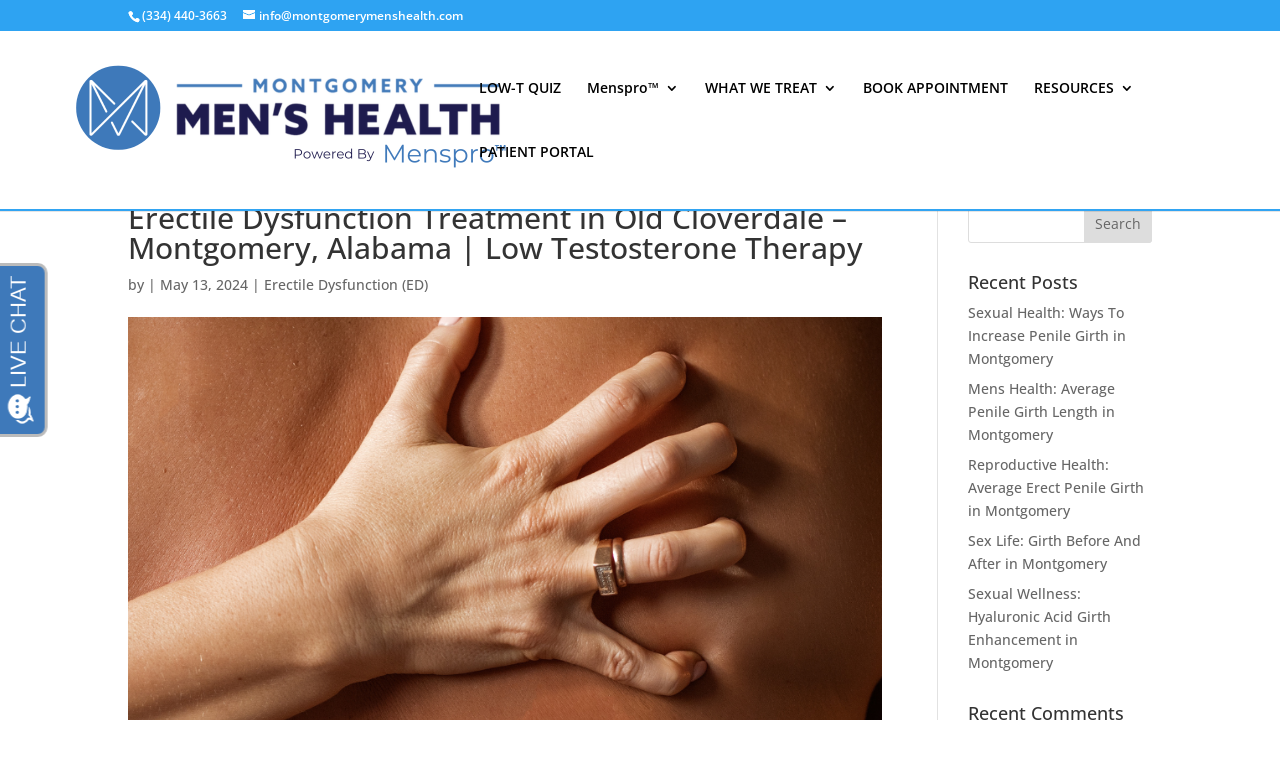

--- FILE ---
content_type: text/javascript
request_url: https://invitation.apexchat.com/api/invitations/ping?company=montgomerymens&ecid=JrI2D7vZ4OozFp8jXYnYyYul3s88yQ1hDsTYO+gOuNPSRUXuoEjlmwM=&visitorId=0&agentAliasId=5259&operatorId=0&profileId=854391&chatId=null&invitationVersion=2&chatMode=2&originalReferrer=
body_size: -50
content:
PingResponse=1854209671


--- FILE ---
content_type: text/javascript
request_url: https://v2.vialivechat.com/contents/scripts/dist/dropdownInvitation.chunk.733e4bd29e1607def2b8.js
body_size: 4643
content:
(self.webpackChunkapexchatwidgets=self.webpackChunkapexchatwidgets||[]).push([[3949],{1254:function(i,t,e){"use strict";var n=e(2751);t.A=function(i,t){i&&((0,n.A)(i,t)||(i.className+=` ${t}`))}},2191:function(i,t,e){"use strict";var n=e(2751);t.A=function(i,t){if((0,n.A)(i,t)){const e=new RegExp(`(\\s|^)${t}(\\s|$)`);i.className=i.className.replace(e," ")}}},2751:function(i,t){"use strict";t.A=function(i,t){if(i)return i.className.match(new RegExp(`(\\s|^)${t}(\\s|$)`))}},5227:function(i,t,e){"use strict";e.d(t,{default:function(){return D}});var n=e(7560),o=e.n(n),a=e(2975),s=e(2632),r=e(1254);class d{clearAnimations(){for(let i=0;i<ApexChat.animationArray.length;i++){const t=ApexChat[`animationInterval${ApexChat.animationArray[i]}`];window.clearInterval(t)}}flip(i,t){ApexChat.animationArray.push("Flip"),ApexChat.animationIntervalFlip=setInterval(()=>{i.classList.add("animated","rotary"),setTimeout(()=>{i.classList.remove("animated","rotary")},1e3)},t)}flipCoin(i,t){ApexChat.animationArray.push("FlipCoin"),ApexChat.animationIntervalFlipCoin=setInterval(()=>{i.classList.add("animated","flipCoin"),setTimeout(()=>{i.classList.remove("animated","flipCoin")},3e3)},t)}glow(i,t){ApexChat.animationArray.push("Glow"),i.wrapperDiv.classList.add("apexchat_rd_dom_patch_top_for_glow"),(0,r.A)(i.parentDiv,"apexchat_rd_dom_patch_height_for_glow"),(0,r.A)(i.iframeDiv,"apexchat_rd_dom_patch_height_for_glow"),i.element.classList.add("apexchat_nobox_shadow"),ApexChat.animationIntervalGlow=setInterval(()=>{i.element.classList.remove("animated","glow"),setTimeout(()=>{i.element.classList.remove("animated","glow")},3e3)},t)}}var h=e(8510),c=e(983),p=e(4476),l=e(9190),m=e(8880),_=e(7932),A=e(4664),v=e(3305),x=e(8387),g=e(4996),y=e(7920),u=e(6537),w=e(248),M=e(4703),b=e(2191),C=e(5447),I=e(2555);class D extends a.w{constructor(i){super(Object.assign(i,{widget:s.A.DropDown,styleName:"invitation"})),Object.assign(this.options,{containerId:"apexchat_invitation_container_wrapper"}),this.addBehavior(A.A.NOTIFICATIONS),this.addBehavior(A.A.INVITATION_CLICKABLES),(0,m.A)(this.options.invitationWidgetStyle),this.state.changeState({toState:u.A.Requested}),this.ready()}ready(){super.ready(),this.state.changeState({toState:u.A.Ready});const i=this,t=function(){i.postMessage({event:"dropdown-hidemask",data:{}}),i.options.chatMode==h.A.DOM?i.hide():i.show(!0)},e=function(t){(new d).clearAnimations(),i.show(!!t&&t.onDomMinimized)};this.subscribe(s.A.Test+u.A.ShownMaximized,()=>{(0,I.A)("Yes,I'm here")}),this.subscribe("videogreet-gif-file-loaded",t=>{if(t.imageUrl){const o=i.DOM.getElementById("apexchat_rd_agent_img");o&&(e=o,n=`<div class='apexchat_rd_agent_icon_gif' style='background-image:url(${(0,v.A)(t.imageUrl)})'></div>`,n=document.createElement("div"),e.replaceWith(n),n.appendChild(e),o.setAttribute("src",(0,v.A)(t.imageUrl)))}var e,n}),this.subscribe("videogreet-init",()=>{i.state.getStateValue(s.A.VideoGreetInvitation)==u.A.Hidden||i.isPageRefreshed()||(i.isVideoGreetMax=!0)}),this.subscribe(s.A.VideoGreetInvitation+u.A.ShownMaximized,function(){i.hide()}),this.subscribe(s.A.DOM+u.A.ShownMinimized,e),this.subscribe(s.A.DOM+u.A.Closed,e),this.subscribe(s.A.ExitPopup+u.A.Closed,function(t){e(t),i.canWidgetShowNotifications()&&i.resetNotificationCount()}),this.subscribe(s.A.Bar+u.A.Clicked,t),this.subscribe(s.A.Tab+u.A.Clicked,t),this.subscribe(s.A.PopupMessage+u.A.Clicked,t),this.subscribe(s.A.PreChat+u.A.Clicked,t),this.subscribe(s.A.DropDown+u.A.Clicked,t),this.subscribe(s.A.SMS+u.A.Clicked,t),this.subscribe(s.A.ExitPopup+u.A.ShownMaximized,function(){i.hide()}),this.subscribe(s.A.ExitPopup+u.A.Hidden,t),this.subscribe(s.A.VisitorForm+u.A.ShownMaximized,t),this.subscribe(s.A.DynamicVisitorForm+u.A.ShownMaximized,t),this.subscribe(s.A.DynamicVisitorForm+u.A.DynamicVisitorFormSubmitted,e),this.subscribe(s.A.DynamicVisitorForm+u.A.DynamicVisitorFormCancelled,e),this.subscribe(s.A.VideoGreetInvitation+u.A.Closed,function(){i.hide(),i.minimize(!1,u.A.Hidden)}),i.subscribe(s.A.ChatRoom+y.A.OnParticipantsChanged,t=>{i.onParticipantsChanged(t)}),i.subscribe(s.A.ChatRoom+y.A.OnMessageArrived,t=>{i.canWidgetShowNotifications()&&i.increaseNotificationCounter(t)}),i.isPageRefreshed()&&this.subscribe(y.A.OnHistoryLoadedCompletely,()=>{i.canWidgetShowNotifications()&&i.showNotificationCountOnReload()}),this.create()}onParticipantsChanged(i){const t=this;ApexChat.localStorageAPI.Store("livechat_chat_participants",JSON.stringify(i));const e=i[i.length-1],n=t.DOM.getElementById("apexchat_rd_agent_img"),o=t.DOM.getElementsByClassName("livechat_header");if(t.options.agentName&&e&&(t.options.agentName=e.displayName,e.handlerImageUrl)){const i=e.handlerImageUrl;n.setAttribute("src",(0,v.A)(i)),o&&o.length>0&&(o[0].innerText=`Chat with ${e.displayName}`)}}create(){super.create();const i=this;this.options.handlerImageUrl=(0,v.A)(this.options.handlerImageUrl),this.options.invitationText=(0,l.A)(this.options.invitationTextTemplate,this.options),this.options.invitationActionText=(0,l.A)(this.options.invitationActionTextTemplate,this.options),this.options.invitationHeader=(0,l.A)(this.options.invitationHeaderTemplate,this.options),this.options.invitationMinimizedText=(0,l.A)(this.options.invitationMinimizedTextTemplate,this.options),this.options.invitationMinimizedActionText=(0,l.A)(this.options.invitationMinimizedActionTextTemplate,this.options),this.options.invitationInProgressText=(0,l.A)(this.options.invitationInProgressTextTemplate,this.options),this.options.invitationInProgressActionText=(0,l.A)(this.options.invitationInProgressActionTextTemplate,this.options),this.options.invitationCloseText=(0,l.A)(this.options.invitationCloseTextTemplate,this.options),this.options.invitationTabText=(0,l.A)(this.options.invitationTabTextTemplate,this.options),this.options.invitationMinimizedTabText=(0,l.A)(this.options.invitationMinimizedTabTextTemplate,this.options),this.options.invitationInProgressTabText=(0,l.A)(this.options.invitationInProgressTabTextTemplate,this.options),this.options.invitationWidgetTemplate=o()(this.options),this.subscribe(s.A.DropDown+u.A.Refreshed,t=>{i.minimize(!1,u.A.ShownMaximized)}),this.subscribe("rounded-dynamic-maximized-size",t=>{const e=1==i.options.position?"left":"right",n=i.DOM.querySelector("#apexchat_invitation_container_wrapper");switch(n.classList.add(`apexchat_rd_maximized_invitation_iframe_distance_${e}`),ApexChat.glowOptions={element:i.DOM.querySelector("#apexchat_rd_invitation_bg"),wrapperDiv:n,parentDiv:document.getElementById(i.options.parentDivId),iframeDiv:document.getElementById(i.options.iframeId)},i.options.rDInviteAnimationType){case p.J6.Flip:(new d).flip(i.$("#apexchat_invitation_container_wrapper",i.DOM),4e3);break;case p.J6.Glow:(new d).glow(ApexChat.glowOptions,2e3);case p.J6.None:}}),this.subscribe("rounded-dynamic-preserve-scroll-before-maximizing",t=>{i.options.isMobile&&_.A.add("preserveBodyScrollPosition",null==document.body.scrollTop?0:document.body.scrollTop)}),this.subscribe("rounded-dynamic-minimized-size",t=>{switch((new d).clearAnimations(),i.options.rDInviteAnimationType){case p.J6.Flip:(new d).flipCoin(i.DOM.querySelector("#apexchat_rd_invitation_bg"),4e3);break;case p.J6.Glow:(new d).glow(ApexChat.glowOptions,2e3);case p.J6.None:}const e=i.DOM.getElementById("apexchat_rd_invitation_bg"),n=i.DOM.getElementById("apexchat_rd_invitation_bubble"),o=1==i.options.position?"left":"right";g.A.get("livechat_exitpopup_dom_closed")&&(0,C.A)(e,"apexchat_rd_animated apexchat_rd_bounceInUp",`apexchat_rd_zoomIn_${o}`),(0,r.A)(e,`apexchat_rd_zoomIn_${o}`),(0,r.A)(e,"apexchat_rd_invitation_minimize");const a=i.DOM.querySelector(".apexchat_rd_agent_img"),s=i.DOM.querySelector(".apexchat_rd_green");(0,r.A)(n,`apexchat_rd_invitation_bubble_position_${o}`),(0,r.A)(s,`apexchat_rd_green_minimize_${o}`),(0,r.A)(a,"apexchat_rd_agent_img_minimize"),i.DOM.getElementById("apexchat_rd_invitation_close").style.display="none",i.DOM.getElementById("apexchat_rd_invitation_title").style.display="none";const{containerId:h}=i.options;i.DOM.getElementById(h).style.left="",setTimeout(()=>{i.DOM.querySelector("#apexchat_rd_invitation_bg").classList.add(`apexchat_rd_invitation_bg_right_position_fixed_${o}`),i.DOM.querySelector("apexchat_invitation_container_wrapper")?.classList.add(`apexchat_rd_minimized_${o}`)},50),i.state.changeState({toState:u.A.ShownMinimized})}),this.createRDInvitation(),i.hasCustomClickHandlersDefined()&&(i.setStartChatHandler(()=>{i.resetNotificationCount()}),i.setCloseInvitationHandler(()=>{i.postMessage({event:"rounded-dynamic-minimized-size"})}),(0,r.A)(document.getElementById(i.options.parentDivId),"apexchat_rd_animated"),(0,r.A)(document.getElementById(i.options.parentDivId),"apexchat_rd_bounceInUp"),(0,b.A)(i.DOM.getElementById("apexchat_rd_invitation_bg"),"apexchat_rd_bounceInUp"));const t=this.isPageRefreshed(),e=i.isPageRefreshed()?this.options.subsequentLoadTimeout:this.options.initialLoadTimeout;(0,I.A)(`DD:: rending in ${e}`),window.setTimeout(function(){let{containerId:e}=i.options;if(t){const t=i.getCurrentState();i.options.rememberShownState&&(t&&t==u.A.ShownMinimized||i.options.alwaysShowMinimizedInviteInSecondaryLocation)&&(e=i.options.minimizedContainerId)}i.postMessage({event:"dropdown-size",data:{containerId:e,onCreateSizing:!0}}),i.show()}.bind2(this),e)}setCloseInvitationHandler(i){const t=this,e=function(i){const e=t.DOM.getElementById("apexchat_rd_invitation_bg");(0,r.A)(e,"apexchat_rd_invitation_bg_width"),t.DOM.getElementById("apexchat_rd_invitation_close").style.display="none",t.DOM.getElementById("apexchat_rd_invitation_title").style.display="none",i&&"function"==typeof i&&i()};(0,x.A)(t.DOM.getElementById("apexchat_rd_invitation_close"),"click",()=>{e(i)}),t.handleADA(t.DOM.getElementById("apexchat_rd_invitation_close"),()=>{e(i)})}createRDInvitation(){this.createMaximized(),this.createMinimized(),(0,c.A)(this.options.rdThemeChat.invitationCss,void 0,void 0,this.DOM),this.options.invitationWidgetStyleCustom&&(0,c.A)(this.options.invitationWidgetStyleCustom,void 0,void 0,this.DOM)}createMaximized(){const i=this;if(this.addElement(this.options.containerId,this.options.invitationWidgetTemplate),this.options.isChevronStyleDOM&&(this.DOM.getElementsByClassName("livechat")[0].style.top="36px"),-1!==i.options.invitationWidgetStyleCustom.indexOf("IsChevronBOXStyleDOM")){ApexChat.chevronStyleArrowFontSize="apexchat-icon-white-13",ApexChat.chevronStyleArrowUp="apexchat-icon-up-open",ApexChat.chevronStyleArrowDown="apexchat-icon-down-open";var t=this.DOM.getElementById(i.options.mobileDOM_Chevron),e=this.DOM.getElementById(i.options.mobileDOM_ChevronInMinimizedContainer);(0,r.A)(t,ApexChat.chevronStyleArrowFontSize),(0,r.A)(e,ApexChat.chevronStyleArrowFontSize),(0,r.A)(e,ApexChat.chevronStyleArrowUp)}else ApexChat.chevronStyleArrowFontSize="apexchat-icon-white-25",ApexChat.chevronStyleArrowUp="apexchat-icon-angle-double-up",ApexChat.chevronStyleArrowDown="apexchat-icon-angle-double-down",t=this.DOM.getElementById(i.options.mobileDOM_Chevron),e=this.DOM.getElementById(i.options.mobileDOM_ChevronInMinimizedContainer),(0,r.A)(t,ApexChat.chevronStyleArrowFontSize),(0,r.A)(e,ApexChat.chevronStyleArrowFontSize),(0,r.A)(e,ApexChat.chevronStyleArrowUp);(0,C.A)(this.DOM.getElementById(i.options.mobileDOM_Chevron),ApexChat.chevronStyleArrowUp,ApexChat.chevronStyleArrowDown),(0,x.A)(this.DOM.getElementById(i.options.mobileDOM_MinimizeInvitation),"click",function(){ApexChat.toggleChevrons?((0,C.A)(this.DOM.getElementById(i.options.mobileDOM_Chevron),ApexChat.chevronStyleArrowUp,ApexChat.chevronStyleArrowDown),(0,C.A)(this.DOM.getElementById(i.options.containerId),"apexchat_chevronstyle_dom_minimize_invitation","apexchat_chevronstyle_dom_normal_invitation"),(0,C.A)(this.DOM.getElementById(i.options.mobileDOM_AgentImage),"apexchat_chevronstyle_elements_hide","apexchat_chevronstyle_elements_show"),-1!==i.options.invitationWidgetStyleCustom.indexOf("IsChevronBOXStyleDOM")&&(0,C.A)(this.DOM.getElementById(i.options.mobileDOM_MinimizeInvitation),"apexchat_chevronstyle_box_minimized_indicator","apexchat_chevronstyle_box_normal_indicator"),(0,C.A)(this.DOM.getElementById(i.options.containerId),"apexchat_chevronstyle_elements_show","apexchat_chevronstyle_elements_hide"),ApexChat.toggleChevrons=!1,i.postMessage({event:"dropdown-chevronStyle-minimize",data:{IsDropDownMinimized:ApexChat.toggleChevrons}})):((0,C.A)(this.DOM.getElementById(i.options.mobileDOM_Chevron),ApexChat.chevronStyleArrowDown,ApexChat.chevronStyleArrowUp),(0,C.A)(this.DOM.getElementById(i.options.containerId),"apexchat_chevronstyle_dom_normal_invitation","apexchat_chevronstyle_dom_minimize_invitation"),(0,C.A)(this.DOM.getElementById(i.options.mobileDOM_AgentImage),"apexchat_chevronstyle_elements_show","apexchat_chevronstyle_elements_hide"),-1!==i.options.invitationWidgetStyleCustom.indexOf("IsChevronBOXStyleDOM")&&(0,C.A)(this.DOM.getElementById(i.options.mobileDOM_MinimizeInvitation),"apexchat_chevronstyle_box_normal_indicator","apexchat_chevronstyle_box_minimized_indicator"),this.DOM.getElementsByClassName("livechat")[0].style.top="0px",ApexChat.toggleChevrons=!0,i.postMessage({event:"dropdown-chevronStyle-minimize",data:{IsDropDownMinimized:ApexChat.toggleChevrons}}))}),i.setClickCallToAction(this.options.callToActionId||this.options.containerId,"Standard"),(0,x.A)(this.DOM.getElementById(this.options.closeButtonId),"click",this.close.bind2(this));const n=this.DOM.getElementById(this.options.altCloseButtonId);n&&((0,x.A)(n,"click",this.close.bind2(this)),i.handleADA(n,i.close.bind2(this))),i.handleADA(this.DOM.getElementById(this.options.closeButtonId),i.close.bind2(this))}startChatFromDropDown(){this.options.chatMode==h.A.Windowed&&this.bindWindowedHandler(s.A.DropDown)}createMinimized(){this.addElement(this.options.minimizedContainerId,this.options.invitationWidgetTemplateMinimized);const i=this;this.DOM.getElementById(this.options.minimizedCallToActionId)?(i.$(`#${i.options.minimizedCallToActionId}`,i.DOM).click(()=>{i.startChatFromDropDown()}),i.setClickCallToAction(this.options.minimizedCallToActionId,"DropDown")):((0,x.A)(this.DOM.getElementById(this.options.minimizedContainerId),"click",this.maximize.bind2(u.A.ShownMaximized)),i.handleADA(i.DOM.querySelector(this.options.minimizedContainerId),this.maximize.bind2(u.A.ShownMaximized))),this.monitorIE(this.DOM.getElementById(this.options.minimizedContainerId))}close(i){(new d).clearAnimations(),(i=i||window.event).cancelBubble=!0,i.stopPropagation&&i.stopPropagation(),this.options.hideOnClose?this.hide():this.minimize(!1,u.A.ShownMaximized),this.options.invitationMask&&this.postMessage({event:"dropdown-hidemask",data:{}})}show(i){const t=this.getCurrentState();super.show();const e=this,n=e.isChatActive(),o=this.state.getStateValue(s.A.DOM),a=this.state.getStateValue(s.A.ExitPopup),r=this.state.getStateValue(s.A.VideoGreetInvitation),d=a===u.A.ShownMaximized||a===u.A.ShownMinimized,c=r===u.A.ShownMaximized||r===u.A.ShownMinimized,p=t===u.A.Hidden&&this.options.maintainHiddenState,l=(t===u.A.Hidden||t===u.A.ShownMinimized)&&o===u.A.ShownMaximized,m=o==u.A.ShownMinimized||o==u.A.Closed||!n,_=(t===u.A.ShownMinimized||t===u.A.Hidden)&&n;e.hasBeenShown()&&!i?((0,I.A)("DD::show::reload"),p||l||d||c?this.hide():this.options.rememberShownState?this.options.alwaysShowMinimizedInviteInSecondaryLocation?this.options.maintainMinimizedState||this.options.alwaysShowMinimizedInviteInSecondaryLocation?this.minimize(!1):this.maximize(!1):t===u.A.ShownMaximized?this.maximize(!1):t===u.A.ShownMinimized||o==u.A.ShownMinimized?this.minimize(!1):o!=u.A.Closed&&n&&a!==u.A.Closed||this.maximize(!1):m&&t!==u.A.ShownMinimized?this.maximize(!1):(_||t===u.A.ShownMinimized)&&this.minimize(!1)):((0,I.A)("DD::show::"),e.hasBeenShown()?t==u.A.ShownMaximized?e.options.chatMode==h.A.Windowed?this.minimize(!0):this.maximize(!0):t==u.A.ShownMinimized?this.minimize(!0):t==u.A.Hidden&&(d||l||c)?this.hide():this.minimize(!0):this.maximize(!0),e.setShown()),this.state.addStateHandler(u.A.Closed,()=>{e.close()}),e.subscribe(s.A.ChatRoom+y.A.OnTypingArrived,i=>{if(e.canWidgetShowNotifications()){const{showRoundedDynamicIcon:t}=e.options.rdThemeChat;i.indicator&&!t?(e.showTypingInMinimizedState(),e.hideMsgCounts()):t?i.indicator?e.showTypingWithAnimatedDotsInMinimizedState():e.hideTypingWithAnimatedDotsInMinimizedState():(e.hideTypingInMinimizedState(),e.showMsgCounts())}}),setTimeout(()=>{e.canWidgetShowNotifications()&&(e.setupNotification(),t==u.A.ShownMinimized?(e.hideTypingWithAnimatedDotsInMinimizedState(),e.options.rdThemeChat.showRoundedDynamicIcon&&e.showTypingWithAnimatedDotsContainer()):t==u.A.ShownMaximized?e.options.rdThemeChat.showRoundedDynamicIcon?e.showTypingWithAnimatedDotsInMinimizedState():(e.hideTypingWithAnimatedDotsInMinimizedState(),e.showTypingWithAnimatedDotsContainer()):(e.options.rdThemeChat.showRoundedDynamicIcon||e.hideTypingWithAnimatedDotsInMinimizedState(),e.showTypingWithAnimatedDotsContainer()))},500)}minimize(i){this.maximize(),this.postMessage({event:"rounded-dynamic-minimized-size"})}maximize(i){const t=this,e=this.DOM.getElementById(this.options.containerId);e&&(setTimeout(()=>{t.isVideoGreetMax||(e.style.visibility="visible"),t.isVideoGreetMax=!1},100),e.style.visibility="hidden",(0,w.A)(e),(0,M.A)(t.DOM.getElementById(t.options.minimizedContainerId)),t.postMessage({event:"rounded-dynamic-maximized-size"}),i||t.postMessage({event:"dropdown-size",data:{containerId:this.options.containerId,onCreateSizing:!1}})),super.maximize()}hide(){this.options.invitationMask&&this.postMessage({event:"dropdown-hidemask",data:{}}),super.hide()}}},5447:function(i,t,e){"use strict";var n=e(1254),o=e(2751),a=e(2191);t.A=function(i,t,e){i&&((0,o.A)(i,t)?((0,a.A)(i,t),(0,n.A)(i,e)):(0,n.A)(i,e))}},7560:function(module){module.exports=function(obj){obj||(obj={});var __t,__p="";with(obj)__p+='\x3c!--To change the position of the invitation please use .invitation-right-top, .invitation-left-bottom, .invitation-left-top classes --\x3e\r\n<div\r\n    id="apexchat_rd_invitation_bg"\r\n    class="apexchat_rd_cursor_pointer livechat apexchat_rd_invitation_bg apexchat_rd_animated apexchat_rd_bounceInUp"\r\n>\r\n    <div class="apexchat_rd_green"></div>\r\n    <div\r\n        id="apexchat_rd_agent_image_start_chat"\r\n        class="apexchat_rd_agent_image_wrapper apexchat_rd_cursor_pointer"\r\n    >\r\n        <div class="apexchat_rd_agent_icon_dots apexchat_rd_agent_icon_wrapper">\r\n            <div class="apexchat_rd_invitation_animation" style="display: none">\r\n                <span class="apexchat_rd_rect"></span>\r\n                <span class="apexchat_rd_rect"></span>\r\n                <span class="apexchat_rd_rect"></span>\r\n                <span class="apexchat_rd_glider"></span>\r\n            </div>\r\n        </div>\r\n        <img\r\n            id="apexchat_rd_agent_img"\r\n            class="apexchat_ada_compliance apexchat_rd_agent_img"\r\n            src="'+(null==(__t=handlerImageUrl)?"":__t)+'"\r\n            alt="Live Agent"\r\n            title="Live Agent"\r\n        />\r\n    </div>\r\n    <div\r\n        id="apexchat_rd_invitation_bubble"\r\n        class="apexchat_rd_invitation_bubble apexchat_rd_invitation_bubble_right apexchat_rd_bubble_btm_right"\r\n        style="display: none"\r\n    >\r\n        <div class="apexchat_rd_talktext">\r\n            <div class="apexchat_rd_notification_area" id="apexchat_rd_notification_area">\r\n                <div\r\n                    id="apexchat_rd_invitation_typing"\r\n                    class="apexchat_rd_invitation_typing"\r\n                    style="display: none"\r\n                >\r\n                    <div class="apexchat_rd_rect1 apexchat_rd_invitation_typing_dots"></div>\r\n                    <div class="apexchat_rd_rect2 apexchat_rd_invitation_typing_dots"></div>\r\n                    <div class="apexchat_rd_rect3 apexchat_rd_invitation_typing_dots"></div>\r\n                    <div class="apexchat_rd_rect4 apexchat_rd_invitation_typing_dots"></div>\r\n                </div>\r\n                <div id="apexchat_rd_notification_count" style="display: none"></div>\r\n            </div>\r\n        </div>\r\n    </div>\r\n    \x3c!--<div id="apexchat_chevronstyle_dom_typing_indicator">\r\n        <span class="apexchat_chevronstyle_dom_typing_dots"></span>\r\n        <span class="apexchat_chevronstyle_dom_typing_dots"></span>\r\n        <span class="apexchat_chevronstyle_dom_typing_dots"></span>\r\n        <div id="apexchat_chevronstyle_dom_msg_count"></div>\r\n    </div>\t--\x3e\r\n    <div\r\n        id="apexchat_rd_invitation_close"\r\n        class="apexchat_ada_compliance apexchat_rd_invitation_close apexchat_rd_cursor_pointer apexchat_element_on_focus"\r\n        tabindex="0"\r\n        title="Close Chat"\r\n        aria-label="Close Chat"\r\n        role="button"\r\n        name="apexchat_closechat_invitation"\r\n    >\r\n        <span></span>\r\n    </div>\r\n\r\n    <div\r\n        class="apexchat_ada_compliance apexchat_rd_invitation_title apexchat_element_on_focus"\r\n        id="apexchat_rd_invitation_title"\r\n    >\r\n        \x3c!--Hey! Need help?--\x3e\r\n        '+(null==(__t=invitationHeader)?"":__t)+'\r\n        <p\r\n            class="apexchat_ada_compliance apexchat_rd_invitation_subtitle apexchat_element_on_focus"\r\n        >\r\n            \x3c!--Let\'s have a quick chat--\x3e\r\n            '+(null==(__t=invitationText)?"":__t)+"\r\n        </p>\r\n    </div>\r\n</div>\r\n";return __p}}}]);
//# sourceMappingURL=dropdownInvitation.chunk.733e4bd29e1607def2b8.js.map

--- FILE ---
content_type: text/javascript
request_url: https://v2.vialivechat.com/contents/scripts/dist/registerDropDown.chunk.733e4bd29e1607def2b8.js
body_size: 6162
content:
"use strict";(self.webpackChunkapexchatwidgets=self.webpackChunkapexchatwidgets||[]).push([[8695],{248:function(t,e,i){var o=i(2727);e.A=function(t,e){"string"==typeof t&&(t=document.getElementById(t)),(0,o.A)(t)&&(t.style.display=e?"inline-block":"block")}},1632:function(t,e,i){i.d(e,{A:function(){return r}});var o=i(4255),n=i(5930),s=i(3969),a=i(4476);i(2632);class r{constructor(t,e){this.configuration=t,this.$el=this.configuration.el,this.DOM=e||document,this.attr="bottom"}tabMaximize(t){const e=this,i=e.configuration.chatTab.chatTabLeftSide?"left":"right";let o=parseFloat(e.configuration.chatTab.borderWidth)+10;e.configuration.chatTab.chatTabLeftSide||(o+=5),ApexChat.animate(document.getElementById(t.element),`top: 50%;${i}: -150px; margin-${i}: ${o}px;`,{duration:110,after(){ApexChat.animate(document.getElementById(t.element),`${i}: 0px; margin-${i}: ${o}px;`,{duration:500})}})}tabMinimize(t){const e=this.configuration.chatTab.chatTabLeftSide?"left":"right",i=`${parseFloat(this.configuration.chatTab.borderWidth)+18}px`;ApexChat.animate(document.getElementById(t.element),`${e}: -150px; margin-${e}: -50px;top: 44%;`,{duration:110,after(){ApexChat.animate(document.getElementById(t.element),`${e}: 0px; margin-${e}: ${i};`,{duration:500})}})}slide(t,e,i){const o=this,n=o.getPureElement(t.element),s=o.getElement(t.element,n),a=s.offsetHeight;this.invitationHeight=a,s.style[o.attr]=o.getEndPosition(i,s),s.style.height="0px",this.initialDisplayAnimation=ApexChat.animate(n,`height:${a}px`,{duration:o.configuration.animationTime,after(){}})}slideFromLeft(t,e,i){const r=this,l=r.getPureElement(t.element),d=r.getElement(t.element,l);let h=(0,s.A)(),p=`${h[1]}px`,c=r.getEndPosition(i,d);o.A.isIE()&&(r.attr="top",p="0px",c=(0,n.A)(i,d)),d.style[r.attr]=c,h=(0,s.A)();let m="";switch(i){case a.yX.Right:case a.yX.TopRight:delete d.style.left,d.style.right=`${h[0]}px`,m="right:0px";break;case a.yX.Left:case a.yX.TopLeft:d.style.left=-d.offsetWidth+"px",m="left:0px";break;case a.yX.Center:case a.yX.Middle:case a.yX.TopMiddle:d.style.left="0px",m="left:"+(h[0]/2-d.offsetWidth/2+"px")}this.initialDisplayAnimation=ApexChat.animate(l,m,{duration:r.configuration.animationTime,after(){}})}slideFromRight(t,e,i){const o=this,n=o.getPureElement(t.element),r=o.getElement(t.element,n);r.style[o.attr]=o.getEndPosition(i,r);const l=(0,s.A)();let d="";switch(i){case a.yX.Right:case a.yX.TopRight:r.style.right=-r.offsetWidth+"px",d="right:0px";break;case a.yX.Left:case a.yX.TopLeft:r.style.left=`${l[0]}px`,d="left:0px";break;case a.yX.Center:case a.yX.Middle:case a.yX.TopMiddle:r.style.left=`${l[0]}px`,d="left:"+(l[0]/2-r.offsetWidth/2+"px")}this.initialDisplayAnimation=ApexChat.animate(n,d,{duration:o.configuration.animationTime,after(){}})}slideDrop(t,e,i){}getPureElement(t){return-1===t.indexOf(".")&&-1===t.indexOf("#")?t:t.substring(1,t.lenght)}getElement(t,e){return this.isClass(t)?document.getElementsByClassName(e)[0]:document.getElementById(e)}isClass(t){return-1!==t.indexOf(".")}getEndPosition(t,e){const i=(0,s.A)()[1]/2-e.offsetHeight/2;return t==a.yX.Center||t==a.yX.LeftCenter||t==a.yX.RightCenter?`${i}px`:"0px"}bounce(t){return t<1/2.75?7.5625*t*t:t<2/2.75?7.5625*(t-=1.5/2.75)*t+.75:t<2.5/2.75?7.5625*(t-=2.25/2.75)*t+.9375:7.5625*(t-=2.625/2.75)*t+.984375}wiggleElement(t){const e=this,i=e.getPureElement(t.element),o=e.getElement(t.element,i),{position:n}=t,s=e.getEndPosition(n,o),r=parseInt(""===o.style.bottom?0:o.style.bottom);if(n!=a.yX.TopLeft&&n!=a.yX.TopMiddle&&n!=a.yX.TopRight){const t=parseInt(r,10)+25,o=e.bounce,n=`${e.attr}:${t}px`,a=`${e.attr}:${s}`;ApexChat.animate(i,n,{duration:1e3,after(){ApexChat.animate(i,a,{easing:o,duration:1e3,after(){}})}})}}}},2727:function(t,e){e.A=function(t){return!!t}},3969:function(t,e){e.A=()=>{let t,e;return void 0!==window.innerWidth?(t=window.innerWidth,e=window.innerHeight):void 0!==document.documentElement&&void 0!==document.documentElement.clientWidth&&document.documentElement.clientWidth?(t=document.documentElement.clientWidth,e=document.documentElement.clientHeight):(t=document.getElementsByTagName("body")[0].clientWidth,e=document.getElementsByTagName("body")[0].clientHeight),[t,e]}},4164:function(t,e,i){i.d(e,{A:function(){return o}});class o{constructor(t,e){this.configuration=t,this.DOM=e||document}getPureElement(t){return-1===t.indexOf(".")&&-1===t.indexOf("#")?t:t.substring(1,t.lenght)}getElement(t,e){return this.isClass(t)?this.DOM.getElementsByClassName(e)[0]:this.DOM.getElementById(e)}isClass(t){return-1!==t.indexOf(".")}}},4273:function(t,e,i){i.d(e,{default:function(){return $}});var o=i(5155),n=i(2632),s=i(4665),a=i(4476),r=i(1632);class l extends r.A{constructor(t,e){super(t,e)}animate(t){const e=this,i=t.isPageRefreshed?e.configuration.secondaryPosition:e.configuration.position;if(t.isPageRefreshed&&e.configuration.rememberShownState)e.slide(t,e.configuration,i);else if(e.configuration.invitationDisplayMode===a.JF.Appear){const i=e.getPureElement(t.element);e.getElement(t.element,i).style.display="block"}else e.configuration.invitationDisplayMode===a.JF.Slide?e.slide(t,e.configuration,i):e.configuration.invitationDisplayMode===a.JF.SlideFromLeft?e.slideFromLeft(t,e.configuration,i):e.configuration.invitationDisplayMode===a.JF.SlideFromRight?e.slideFromRight(t,e.configuration,i):e.slideDrop(t,e.configuration,i)}}var d=i(9801),h=i(5260),p=i(2555),c=t=>{if(t){const e=t.split("").splice(-2).join(""),i=parseInt(t.substring(0,t.indexOf(e)));if("px"===e&&i>0)return`${(i/16).toFixed(3)}rem`}return(0,p.A)(`Incorrect pixel value defined: ${t}`),t},m=(t,e)=>{t.style.opacity=e/10,t.style.filter=`alpha(opacity=${10*e})`},f=i(3969),g=i(5930),y=i(4822),u=i(7932),b=i(4255),v=i(7942),w=i(8387),I=i(7279),x=i(6537),T=i(2936),E=i(248),A=i(2189);function $(){const t=class extends o.A{constructor(t){super(Object.assign(t,{widget:n.A.DropDown}));const e=this;let i;e.positioner=new d.A(this.options),this.options.containerId="apexchat_invitation_container_wrapper",e.animator=new l(this.options,this.DOM),this.options.height=this.options.invitationHeight,this.options.width=this.options.invitationWidth,this.options.maskId="apexchat_invitation_mask",i=e.hasBeenShown()&&this.options.rememberShownState?1e3:this.options.invitationDisplayMode===a.JF.Drop?2e3:this.options.invitationDisplayMode===a.JF.Appear?0:1e3,this.options.animationTime=this.options.animationTime||i,this.mobileInvitation={positionUsed:null,originalStyles:null,zoom:1,viewZoom:1,lastWindowWidth:0,lastScrollLeft:0,lastScrollTop:0,pinchZoomed:!1,startTouchTop:-1,initialScale:!1},this.tabbedInvitation={invitationTravel:0,travelProperty:"bottom",animatingTab:!1,borderTopRadius:["webkitBorderTopRightRadius","webkitBorderTopLeftRadius","mozBorderRadiusTopright","mozBorderRadiusTopleft","borderTopRightRadius","borderTopLeftRadius"],borderBottomRadius:["webkitBorderBottomRightRadius","webkitBorderBottomLeftRadius","mozBorderRadiusBottomright","mozBorderRadiusBottomleft","borderBottomRightRadius","borderBottomLeftRadius"],borderLeftRadius:["webkitBorderTopLeftRadius","webkitBorderBottomLeftRadius","mozBorderRadiusTopleft","mozBorderRadiusBottomleft","borderTopLeftRadius","borderBottomLeftRadius"],borderRightRadius:["webkitBorderTopRightRadius","webkitBorderBottomRightRadius","mozBorderRadiusTopright","mozBorderRadiusBottomright","borderTopRightRadius","borderBottomRightRadius"],defaultStyles:["#apexchat_invitation_container_wrapper .tabbed > div > div {","   -webkit-border-top-right-radius: 0px;","   -webkit-border-top-left-radius: 0px;","   -moz-border-radius-topright: 0px;","   -moz-border-radius-topleft: 0px;","   border-top-right-radius: 0px;","   border-top-left-radius: 0px;","}","#apexchat_invitation_container_wrapper div.apexchat_invitation_tab {","   box-shadow: none;","   -webkit-box-shadow: none;","   width: 100%;","   bottom: 100%;","   text-align: center;","   position: absolute;","   margin: 0px;","   cursor: pointer;","   padding: 0px;","}"].join("\n")},this.ready()}ready(){super.ready();const t=this;this.subscribe("rounded-dynamic-apply-preserved-scroll-after-minimizing",e=>{t.options.isMobile&&(document.body.scrollTop=null==u.A.get("preserveBodyScrollPosition")?0:u.A.get("preserveBodyScrollPosition"))}),this.subscribe("rounded-dynamic-minimized-size",e=>{setTimeout(()=>{t.positioner.position({element:t.parentDivId,widgetType:n.A.DropDown,position:t.options.position,model:{right:"0px",bottom:"0px",overflow:"visible"},context:document});const e=document.getElementById(t.iframeId),i=e.contentDocument.getElementById(t.options.containerId)||e.contentWindow.document.getElementById(t.options.containerId),o=1==t.options.position?"left":"right";let s=85;const a=e.contentDocument.getElementsByClassName("apexchat_rd_agent_icon_wrapper")[0]||e.contentWindow.document.getElementsByClassName("apexchat_rd_agent_icon_wrapper")[0];a&&a.offsetWidth>0&&(s=a.offsetWidth+35);let r=s;r+="right"==o?70:50;const l=document.getElementById(t.parentDivId);i.offsetHeight>0&&u.A.add("rdInvitationHeight",i.offsetHeight);const d=`${i.offsetHeight>0?i.offsetHeight+10:u.A.get("rdInvitationHeight")+10}px`;l.style.width=`${r}px`,l.style.height=d,e.style.width=`${r}px`,e.style.height=d},50)}),this.subscribe("dropdown-size",e=>{setTimeout(()=>{t.monitorIE(document.getElementById(t.parentDivId));const i=document.getElementById(t.iframeId),o=i.contentDocument.getElementById(e.containerId)||i.contentWindow.document.getElementById(e.containerId);if(!o)return;let s,a;o.offsetWidth>0?t.InvitationSize={width:o.offsetWidth,height:o.offsetHeight}:(s=o.offsetWidth||`${t.InvitationSize&&t.InvitationSize.width}px`,a=o.offsetHeight||`${t.InvitationSize&&t.InvitationSize.height}px`),(0,E.A)(document.getElementById(t.parentDivId)),i.style.width=s||`${o.offsetWidth+(t.options.isChevronStyleDOM?25:0)}px`,i.style.height=a||`${o.offsetHeight+(t.options.isChevronStyleDOM?36:0)}px`,t.$container.style.width=s||`${i.offsetWidth}px`,t.$container.style.height=a||`${i.offsetHeight}px`;let r=null;r=document.getElementById(t.parentDivId),i.style.height=c(`${i.offsetHeight+10}px`),r.style.height=c(`${r.offsetHeight+10}px`),i.style.width=c(`${i.offsetWidth+38}px`),r.style.width=c(`${r.offsetWidth+38}px`),o.style.overflow="";const l=t.isPageRefreshed()||e.hasBeenShown?t.options.secondaryPosition:t.options.position;t.positioner.position({element:t.parentDivId,widgetType:n.A.DropDown,position:l}),t.monitorPosition(l),r.style.marginBottom=c(r.style.marginBottom),r.style.marginTop=c(r.style.marginTop),r.style.marginRight=c(r.style.marginRight),r.style.marginLeft=c(r.style.marginLeft),e.onCreateSizing&&(t.options.wiggleEnabled&&t.setupWiggling(),t.options.invitationMask&&t.showMask(),t.handleMobileEvents())},50)}),this.subscribe("dropdown-hidemask",e=>{t.hideMask()}),this.subscribe("dropdown-chevronStyle-minimize",e=>{t.stopWiggling(),e.setSecondaryPosition&&t.positioner.position({element:t.parentDivId,widgetType:n.A.DropDown,position:t.options.secondaryPosition})}),this.subscribe(n.A.DropDown+x.A.Hidden,e=>{document.getElementById(t.parentDivId).style.display="none"}),this.subscribe(n.A.DropDown+x.A.ShownMaximized,e=>{document.getElementById(t.parentDivId).style.display="block"}),this.create()}showMask(){if((0,T.A)("livechat_mask_hidden"))return;this.state.analytics.track("invitation","mask"),(0,y.A)(this.options.maskId);const t=document.createElement("div");t.id=this.options.maskId,t.style.backgroundColor="#000",t.style.display="block";const e=(0,f.A)();t.style.width=`${e[0]}px`,t.style.height="100%",t.style.minHeight="1000px",t.style.position="fixed",t.style.zIndex=s.A.CONTAINER_Z_INDEX-1,t.style.left=0,t.style.top=0,t.innerHTML="&nbsp;",m(t,7),(0,I.A)().appendChild(t),this._previousOverflow=(0,I.A)().style.overflow;const i=this.sizeMask.bind2(this);(0,w.A)(window,"orientationchange",()=>{i()},!1),(0,w.A)(window,"resize",()=>{i()},!1),this.state.analytics.track("invitation","masked")}sizeMask(){const t=document.getElementById(this.options.maskId);if(t){const e=(0,f.A)();t.style.width=`${e[0]}px`,t.style.height="100%"}}hideMask(){ApexChat.storageAPI.StoreTemp("livechat_mask_hidden",!0);const t=document.getElementById(this.options.maskId);t&&(t.style.display="none",(0,I.A)().style.overflow=this._previousOverflow)}masked(){const t=document.getElementById(this.options.maskId);return!!t&&"block"==t.style.display}create(){super.create();const t=this;this.options.width||(this.options.width="100%"),this.options.height||(this.options.height="100%"),t.$container.innerHTML=`<iframe  tabindex="0"  class="${t.widget}_frame  ${t.widget}_iframe_custom"  id="${t.iframeId}" width="${this.options.width}" height="${this.options.height}" style="border: none;display: block;overflow-x:hidden; overflow-y:hidden;" marginheight="0" marginwidth="0" frameBorder="0" scrolling="no" horizontalscrolling="no" verticalscrolling="no"  allowtransparency="true" title="Chat Invitation"></iframe>`,document.body.appendChild(t.$container),t.$container.style.cssText=`position: fixed; z-index:${s.A.CONTAINER_Z_INDEX}; padding: 0px 0px 0px 0px`,this.show()}show(){super.show(),this.isPageRefreshed()}wiggling(t){const e=t;e.animator.wiggleElement({element:e.parentDivId,position:e.isPageRefreshed()?e.options.secondaryPosition:e.options.position}),ApexChat.wigglingTimeouts=setTimeout(e.wiggling,e.options.wiggleInterval+e.options.animationTime,e)}stopWiggling(){clearTimeout(ApexChat.wigglingTimeouts)}handleMobileEvents(){const t=this;if((t.options.mobileDisplayMode===a.IH.FixedToScreen||t.options.mobileDisplayMode===a.IH.Offscreen)&&t.options.isMobile){(0,I.A)().addEventListener("touchstart",e=>{const i=t.isInvitationHidden()?t.options.secondaryPosition:t.mobileInvitation.positionUsed;t.startTouchTop=(0,g.A)(i,document.getElementById(t.parentDivId))}),(0,I.A)().addEventListener("touchend",e=>{setTimeout(()=>{t.handleZoom(!0)},1e3)}),(0,I.A)().addEventListener("touchmove",e=>{t.handleZoom()}),setTimeout(()=>{t.handleZoom()},100);let e=!0;setTimeout(()=>{setInterval(()=>{t.handleZoom(e),e=!1},100)},t.options.animationTime)}}handleZoom(t){const e=this,i=document.getElementById(e.parentDivId),o=(0,I.A)(),n=document.documentElement,s=window.innerHeight||n.clientHeight||o.clientHeight,r=window.innerWidth||n.clientWidth||o.clientWidth,l=r/s,d=Math.max(o.scrollWidth,n.scrollWidth,o.offsetWidth,n.offsetWidth,o.clientWidth,n.clientWidth),p=(Math.max(o.scrollHeight,n.scrollHeight,o.offsetHeight,n.offsetHeight,o.clientHeight,n.clientHeight),window.pageYOffset||n.scrollTop||o.scrollTop),c=window.pageXOffset||n.scrollLeft||o.scrollLeft,m=e.isInvitationHidden()?e.options.secondaryPosition:e.mobileInvitation.positionUsed;if(!i)return;const f=(0,h.A)(i,"livechat_invitation_tab")[0];if(f&&f.className.search("closed"),!e.mobileInvitation.originalStyles||e.mobileInvitation.originalStyles.container!==i){const t=window.getComputedStyle(i);e.mobileInvitation.originalStyles={container:i,width:parseInt(t.width,10),height:parseInt(t.height,10),left:parseInt(t.left,10),right:parseInt(t.right,10),bottom:parseInt(t.bottom,10)}}if(!e.tabbedInvitation.animatingTab)if(r<d){if(e.mobileInvitation.pinchZoomed=!0,t||e.mobileInvitation.lastScrollLeft!=c||e.mobileInvitation.lastScrollTop!=p||e.mobileInvitation.lastWindowWidth!=r){e.mobileInvitation.lastScrollLeft=c,e.mobileInvitation.lastScrollTop=p,e.mobileInvitation.lastWindowWidth=r;const t=l>1?Math.min(e.mobileInvitation.originalStyles.width,screen.height)/screen.height*r:Math.min(e.mobileInvitation.originalStyles.width,screen.width)/screen.width*r,o=Math.min(t/e.mobileInvitation.originalStyles.width,1);if(e.mobileInvitation.zoom=o,e.mobileInvitation.viewZoom=r/d,e.options.mobileDisplayMode===a.IH.FixedToScreen){e.options.invitationHideShowTabEnabled&&(f.className=f.className.replace("open","closed"));const t=e.calculateInvitationPosition(i);i.style.transformStyle="preserve-3d",i.style.webkitTransformStyle="preserve-3d",i.style.transform=`scale3D(${o}, ${o}, 1)`,i.style.webkitTransform=`scale3D(${o}, ${o}, 1)`,i.style.transformOrigin="50% 50%",i.style.webkitTransformOrigin="50% 50%",i.style.position="absolute",i.style.left=`${t.left}px`,e.options.invitationHideShowTabEnabled&&e.options.invitationTabDirection===a.in.Right&&i.offsetHeight>0&&(i.style.left=t.left-e.tabbedInvitation.invitationTravel*o+"px",i.firstChild.style.left=`${e.tabbedInvitation.invitationTravel}px`),i.style.bottom=`${t.bottom}px`,i.style.right="auto"}else if(e.options.mobileDisplayMode===a.IH.Offscreen&&"fixed"===i.style.position){if(e.mobileInvitation.startTouchTop<0&&(i.offsetHeight<=0&&(i.style.height=`${e.invitationHeight}px`),e.mobileInvitation.startTouchTop=(0,g.A)(m,i)),i.style.top=e.mobileInvitation.startTouchTop,i.style.position="absolute",e.options.invitationHideShowTabEnabled)switch(e.options.invitationTabDirection){case a.in.Left:i.style.left=-e.tabbedInvitation.invitationTravel+"px";break;case a.in.Right:i.style.right="0px",i.firstChild.style.left=`${e.tabbedInvitation.invitationTravel}px`}if(i.offsetHeight<=0){const t=i.firstChild.offsetHeight;i.style.height=`${t}px`}}}}else{if(e.mobileInvitation.pinchZoomed=!1,"fixed"!==i.style.position){let t=e.mobileInvitation.originalStyles.bottom,o=0,n=0;if(e.mobileInvitation.lastWindowWidth=-1,i.style.top="auto",i.style.transformStyle="none",i.style.webkitTransformStyle="none",i.style.transform="none",i.style.webkitTransform="none",i.firstChild.style.left="auto",e.mobileInvitation.zoom=1,i.style.position="fixed",e.options.invitationHideShowTabEnabled&&f.className.search("closed")>-1)switch(e.options.invitationTabDirection){case a.in.Down:t=-this.tabbedInvitation.invitationTravel;break;case a.in.Left:n=-this.tabbedInvitation.invitationTravel;break;case a.in.Right:o=-this.tabbedInvitation.invitationTravel}if(i.style.bottom=`${t}px`,e.options.invitationHideShowTabEnabled&&this.options.invitationTabDirection!==a.in.Down)switch(this.options.invitationTabDirection){case a.in.Left:i.style.left=`${n}px`,i.style.right="auto";break;case a.in.Right:i.style.left="auto",i.style.right=`${o}px`}else i.style.left=isNaN(this.mobileInvitation.originalStyles.left)?"auto":`${this.mobileInvitation.originalStyles.left+n}px`,i.style.right=isNaN(this.mobileInvitation.originalStyles.right)?"auto":`${this.mobileInvitation.originalStyles.right+o}px`}if(r<i.offsetWidth&&r!=e.mobileInvitation.lastWindowWidth){e.mobileInvitation.initialScale=!0;const t=r/i.offsetWidth;e.mobileInvitation.zoom=t,i.style.left="0px",i.style.right="auto";const o=m===a.yX.RightCenter||m===a.yX.LeftCenter||m===a.yX.Center?"50%":"100%";i.style.transformStyle="preserve-3d",i.style.webkitTransformStyle="preserve-3d",i.style.transform=`scale3D(${t}, ${t}, 1)`,i.style.webkitTransform=`scale3D(${t}, ${t}, 1)`,i.style.webkitTransformOrigin=`0% ${o}`,i.style.transformOrigin=`0% ${o}`,f&&f.className.search("closed")>-1&&(e.options.invitationTabDirection===a.in.Left?i.style.left=-e.tabbedInvitation.invitationTravel*t+"px":e.options.invitationTabDirection===a.in.Right?i.style.left=e.tabbedInvitation.invitationTravel*t+"px":i.style.bottom=-e.tabbedInvitation.invitationTravel*t+"px"),e.mobileInvitation.lastWindowWidth=r}else r>i.offsetWidth&&(i.style.transformStyle="none",i.style.webkitTransformStyle="none",i.style.transform="none",i.style.webkitTransform="none")}}calculateInvitationPosition(t){const e=this;let i=0;const o=(0,I.A)(),n=document.documentElement,s=(0,f.A)(),r=s[0],l=s[1],d=(0,h.A)(t,"livechat_invitation_tab")[0];let p,c;const m=window.pageXOffset||n.scrollLeft||o.scrollLeft,g=d&&d.className.search("closed")>-1,y=e.isInvitationHidden()?e.options.secondaryPosition:e.mobileInvitation.positionUsed;t.offsetHeight<=0&&(t.style.height=`${e.invitationHeight}px`),p=t.getBoundingClientRect().top,c=Math.round(l-(p+t.offsetHeight*e.mobileInvitation.zoom)),g&&e.options.invitationTabDirection===a.in.Down&&(i=-e.tabbedInvitation.invitationTravel*e.mobileInvitation.zoom),y!==a.yX.Center&&y!==a.yX.LeftCenter&&y!==a.yX.RightCenter||(i+=(l-t.offsetHeight*e.mobileInvitation.zoom)/2);const u=m+(t.offsetWidth*e.mobileInvitation.zoom-t.offsetWidth)/2;let b=0;if(!e.options.invitationHideShowTabEnabled||e.options.invitationHideShowTabEnabled&&e.options.InvitationTabDirection===a.in.Down)switch(y){case a.yX.RightCenter:case a.yX.Right:b=r-t.offsetWidth*e.mobileInvitation.zoom;break;case a.yX.Center:case a.yX.Middle:b=r-t.offsetWidth*e.mobileInvitation.zoom/2}else switch(e.options.invitationTabDirection){case a.in.Left:(g||e.mobileInvitation.pinchZoomed)&&(b=-e.tabbedInvitation.invitationTravel*e.mobileInvitation.zoom);break;case a.in.Right:b=g||e.mobileInvitation.pinchZoomed?r-t.offsetWidth*e.mobileInvitation.zoom+e.tabbedInvitation.invitationTravel*e.mobileInvitation.zoom:r-t.offsetWidth*e.mobileInvitation.zoom}return{left:u+b,bottom:i+parseInt(t.style.bottom,10)-c}}isInvitationHidden(){const t=document.getElementById(this.parentDivId);return!!t&&"none"==t.style.display}monitorIE(t){if(b.A.isIE()){const e=this;window.setInterval(()=>{t.style.top=(0,g.A)(e.options.position,t)},50)}}monitorPosition(t){const e=this;this._repositionHandler&&((0,v.A)(window,"orientationchange",this._repositionHandler),(0,v.A)(window,"resize",this._repositionHandler)),this._repositionHandler=function(){e.positioner.position({element:e.parentDivId,widgetType:n.A.DropDown,position:t})},(0,w.A)(window,"orientationchange",this._repositionHandler),(0,w.A)(window,"resize",this._repositionHandler)}},e=`${n.A.DropDown}_client`;(0,A.A)(e,t)}},5260:function(t,e){e.A=(t,e)=>{if(!t)return[];if(t.getElementsByClassName)return t.getElementsByClassName(e);const i=[],o=new RegExp(`(^| )${e}( |$)`),n=t.getElementsByTagName("*");for(let t=0,e=n.length;t<e;t++)o.test(n[t].className)&&i.push(n[t]);return i}},5930:function(t,e,i){var o=i(7279),n=i(4476),s=i(3969);e.A=(t,e,i,a,r)=>{let l;if(l=r?r.documentElement.scrollTop?r.documentElement.scrollTop:(0,o.A)(r).scrollTop:document.documentElement.scrollTop?document.documentElement.scrollTop:(0,o.A)().scrollTop,e||(e=document.getElementById("apexchat")),e.offsetHeight){const o=(0,s.A)(),a=o[1]/2-e.offsetHeight/2;return(t==n.yX.Center?a+l:o[1]-e.offsetHeight+l)-(i||0)+"px"}}},7932:function(t,e,i){var o=i(2555);const n={get(t){try{return this[t]?this[t]:sessionStorage.getItem(t)}catch(t){(0,o.A)(t.message)}},getAndRemove(t){const e=this.get(t);return this.del(t),e},add(t,e,i){try{this[t]=e,i&&sessionStorage.setItem(t,e)}catch(t){(0,o.A)(t.message)}},del(t){try{delete this[t],sessionStorage.removeItem(t)}catch(t){(0,o.A)(t.message)}}};e.A=n},7942:function(t,e,i){var o=i(2727);e.A=function(t,e,i){(0,o.A)(t)&&(t.removeEventListener?t.removeEventListener(e,i,!1):t.detachEvent?t.detachEvent(`un${e}`,i):t[`un${e}`]=i)}},8387:function(t,e){e.A=function(t,e,i){t&&(t.addEventListener?t.addEventListener(e,i,!1):t.attachEvent?t.attachEvent(`on${e}`,i):t[`on${e}`]=i)}},9801:function(t,e,i){i.d(e,{A:function(){return h}});var o=i(4255),n=i(5930),s=i(3969),a=i(1107),r=i(4476),l=i(2632),d=i(4164);class h extends d.A{constructor(t,e){super(t,e),this.configuration=t,this.DOM=e||document}position(t){const e=this,i=e.DOM;t.context&&(e.DOM=t.context);const{element:d,position:h,model:p}=t,c=this.getPureElement(d),m=this.getElement(d,c),f=(0,s.A)(),g=f[1]/2-m.offsetHeight/2;let y=h==r.yX.Center||h==r.yX.LeftCenter||h==r.yX.RightCenter?`${g}px`:"0px",u="bottom";o.A.isIE()&&(u="top",y=(0,n.A)(h,m)),h!=r.yX.TopLeft&&h!=r.yX.TopMiddle&&h!=r.yX.TopRight?m.style[u]=y:m.style.top=y;let b=null;try{b=a.A.get(l.A.Bar)}catch(t){}switch(p&&p.overflow&&(m.style.overflow="visible"),p&&p.bottom&&(m.style.bottom=p.bottom),h){case r.yX.TopRight:case r.yX.RightCenter:case r.yX.Right:m.style.left="auto",m.style.right="0px",p&&p.right&&(m.style.right=p.right);break;case r.yX.Left:m.style.left="0px",p&&p.left&&(m.style.left=p.left);break;case r.yX.TopLeft:m.style.right="auto",m.style.left="0px";break;case r.yX.Center:case r.yX.Middle:case r.yX.TopMiddle:m.style.right="auto",m.style.left=f[0]/2-m.offsetWidth/2+"px",m.style.left="auto",m.style.right="0px",m.style.top="0px"}if(p&&p.preChat&&(m.style.marginBottom=`${p.preChat.preChatMarginFromBottom}px`),b){const t=document.getElementById(b.parentDivId).offsetHeight,i=document.getElementById(b.parentDivId).offsetWidth;b.options.chatbar.position!=r.LG.Bottom||h!=r.yX.Right&&h!=r.yX.Middle&&h!=r.yX.Left?b.options.chatbar.position!=r.LG.Top||h!=r.yX.TopRight&&h!=r.yX.TopMiddle&&h!=r.yX.TopLeft?b.options.chatbar.position!=r.LG.Left||h!=r.yX.TopLeft&&h!=r.yX.LeftCenter&&h!=r.yX.Left?b.options.chatbar.position!=r.LG.Right||h!=r.yX.TopRight&&h!=r.yX.RightCenter&&h!=r.yX.Right||(m.style.marginRight=`${i}px`):m.style.marginLeft=`${i}px`:m.style.marginTop=`${t}px`:e.configuration&&e.configuration.preChat&&e.configuration.preChat.preChatMarginFromBottom&&m.id===`${l.A.PreChat}_wrapper`?m.style.marginBottom=`\n                        ${e.configuration.preChat.preChatMarginFromBottom+t}px\n                    `:m.style.marginBottom=`${t}px`}e.DOM=i}}}}]);
//# sourceMappingURL=registerDropDown.chunk.733e4bd29e1607def2b8.js.map

--- FILE ---
content_type: text/javascript
request_url: https://v2.vialivechat.com/contents/scripts/dist/dataDogHandler.chunk.733e4bd29e1607def2b8.js
body_size: -139
content:
"use strict";(self.webpackChunkapexchatwidgets=self.webpackChunkapexchatwidgets||[]).push([[8877],{8797:function(a,t,e){var i=e(2144);t.default=class{constructor(){this.datadogRum=window.DD_RUM}createView(a){this.isReady()&&this.datadogRum.startView(a,{name:a})}createUserSession(a){this.isReady()&&this.datadogRum.setUser({id:(0,i.A)("livechat_visitor_id"),name:"chat-user561db6f19191a83e",email:"561db6f19191a83e@blazeo.com",plan:"premium"})}addError(a){this.isReady()&&this.datadogRum.addError(a.message)}createAction(a){this.isReady()&&this.datadogRum.addAction(a.name,{key:a.key,data:a.data})}isReady(){return this.datadogRum&&"function"==typeof this.datadogRum.init}}}}]);
//# sourceMappingURL=dataDogHandler.chunk.733e4bd29e1607def2b8.js.map

--- FILE ---
content_type: text/javascript
request_url: https://v2.vialivechat.com/contents/scripts/dist/registerExitPopup.chunk.733e4bd29e1607def2b8.js
body_size: 1378
content:
"use strict";(self.webpackChunkapexchatwidgets=self.webpackChunkapexchatwidgets||[]).push([[1606],{3490:function(e,t,i){i.d(t,{default:function(){return l}});var o=i(5155),s=i(2632),a=i(4665),n=i(1241),d=i(378),r=i(6537),h=i(2189);function l(){const e=class extends o.A{constructor(e){e.iframeId="apexchat_exitpopup2_chatwindow_frame",super(Object.assign(e,{widget:s.A.ExitPopup,transform:!0,elDragnDrop:"apexchat_ep_dragndrop"}));const t=this;a.A.EP_INITIAL_LOAD_TIME=1e3*(e.exitPopupDelaySeconds||3),ApexChat.TempSize={},ApexChat.TempSize.iframeWidth=this.options.width="656px",ApexChat.TempSize.iframeHeight=this.options.height="552px",this.subscribe(s.A.ExitPopup+r.A.ShownMaximized,()=>{t.isMobile()}),this.mouseMovingUp=!1,this.scrollingTop=!1,this.subscribe(`${s.A.ExitPopup}_resize_iframe`,e=>{t.$(t.$container).show();const i=document.getElementById(t.iframeId);if(e.state==r.A.ShownMaximized){const t=i.contentDocument.querySelector(".apex-title-bar").offsetHeight;i.style.height=`${parseInt(e.height)+165+t}px`,i.style.width=e.width}else e.state==r.A.ShownMinimized&&(t.$(t.$container).css({"z-index":"9999999",position:"fixed",bottom:"0",transform:"",top:"",left:""}),i.style.height=e.height,i.style.width=e.width,i.style.display=e.display)}),this.subscribe(s.A.ExitPopup+r.A.Hidden,e=>{ApexChat.allHistoryMessages=[],document.getElementById(t.parentDivId).style.display="none"}),this.subscribe(s.A.ExitPopup+r.A.Closed,e=>{ApexChat.allHistoryMessages=[],document.getElementById(t.parentDivId).style.display="none"}),this.ready()}ready(){super.ready(),this.create()}create(){super.create();const e=this;let t="apexchat_std_ep_zooming_iframe";e.elDragnDropCss="width: 245px; height: 54px; top: 12px; left: 270px; cursor:grab;display: none",ApexChat.TempSize.iframeWidth=this.options.width="766px",ApexChat.TempSize.iframeHeight=this.options.height="580px",t="apexchat_rd_ep_zooming_iframe",e.$container.innerHTML=`<iframe  tabindex="0"  class="${e.widget}_frame ${e.widget}_iframe_custom apexchat_rd_ep_zooming_iframe"  id="${e.iframeId}"  style=" width: ${this.options.width}; height: ${this.options.height}; border: none;overflow-x:hidden; overflow-y:hidden;display: none;" marginheight="0" marginwidth="0" frameBorder="0" scrolling="no" horizontalscrolling="no" verticalscrolling="no"  allowtransparency="true" title="Chat Exit Popup"></iframe><div id="${e.elDragnDrop}" style="width: 45%; height: 40px;  position: absolute; right: 115px; top: 20px;cursor:move;${e.elDragnDropCss}"></div>`,document.body.appendChild(e.$container),this.show(),this.detectDocumentClosing()}show(){super.show()}maximize(e){const t=this.state.getStateValue(r.A.ShownMaximized),i=this.state.getStateValue(r.A.Closed)||this.state.getStateValue(r.A.Hidden),o=this.state.getStateValue(r.A.ShownMinimized);if(t||i||o)return;const a=this.isChatInProgress(),n=this.state.getStateValue(r.A.ShownMaximized,s.A.DOM),d=this.state.getStateValue(r.A.ShownMinimized,s.A.DOM),h=this.state.getStateValue(r.A.Closed,s.A.DOM);(!a||!n||h&&d)&&(this.state.changeState({toState:r.A.MouseExit}),this.mouseMovingUp=!1)}detectDocumentClosing(){const e=(e,i)=>{var o,s,n=e.pageY-((o=window).window===o?s=o:9===o.nodeType&&(s=o.defaultView),s?s.pageYOffset:o.scrollTop)<=1;const d=ApexChat.storageAPI.Get("livechat_prechat_started");!i||!n||a.A.WINDOWED_CHAT_STARTED||d&&"false"!=d||t.maximize(),i=!1},t=this;a.A.EP_SetTimeOut=setTimeout(()=>{let o=0,s=!1;document.addEventListener("mousemove",e=>{s=e.pageY<=o,o=e.pageY}),a.A.Handle_ExitPopupMouseOut=async o=>{t.ExitChatWindow?e(o,s):(await(0,n.A)(),(0,d.A)(ApexChat.ApexChatJquery),Promise.all([i.e(5413),i.e(7117),i.e(7552),i.e(5459),i.e(4642),i.e(708),i.e(6489)]).then(i.bind(i,552)).then(i=>{t.ExitChatWindow=i.default,new t.ExitChatWindow(this.options),e(o,s)}))},document.addEventListener("mouseout",a.A.Handle_ExitPopupMouseOut)},a.A.EP_INITIAL_LOAD_TIME)}handleZooming(){const e=this;e.$(window).resize(()=>{const t=document.getElementById(e.iframeId);let i=t.document;t.contentWindow&&(i=t.contentWindow.document),window.devicePixelRatio>=1.12&&window.devicePixelRatio<1.5?t.style.transform="scale(0.88)":window.devicePixelRatio>=1.5&&window.devicePixelRatio<1.75?t.style.transform="scale(0.732)":window.devicePixelRatio>=1.75&&window.devicePixelRatio<2?t.style.transform="scale(0.63)":window.devicePixelRatio>=2&&window.devicePixelRatio<2.5?t.style.transform="scale(0.55)":window.devicePixelRatio>=2.5&&window.devicePixelRatio<3?t.style.transform="scale(0.44)":window.devicePixelRatio>=3&&window.devicePixelRatio<4?t.style.transform="scale(0.365)":window.devicePixelRatio>=4&&window.devicePixelRatio<4.5?t.style.transform="scale(0.275)":window.devicePixelRatio>=4.5&&window.devicePixelRatio<=5?t.style.transform="scale(0.22)":t.style.transform="scale(1)"})}},t=`${s.A.ExitPopup}_client`;(0,h.A)(t,e)}}}]);
//# sourceMappingURL=registerExitPopup.chunk.733e4bd29e1607def2b8.js.map

--- FILE ---
content_type: application/x-javascript
request_url: https://montgomerymenshealth.com/wp-content/plugins/wp-smush-pro/app/assets/js/smush-detector.min.js?ver=3.21.0
body_size: 5204
content:
!function(){var e={2213:function(e,t){"use strict";Object.defineProperty(t,"__esModule",{value:!0}),t.isUnique=function(e,t){if(!Boolean(t))return!1;var n=e.ownerDocument.querySelectorAll(t);return 1===n.length&&n[0]===e}},2584:function(e,t){"use strict";function n(e,t,r,o,i,a,u){if(a!==u)for(var s=o;s<=i&&i-s+1>=u-a;++s)r[a]=t[s],n(e,t,r,s+1,i,a+1,u);else e.push(r.slice(0,a).join(""))}Object.defineProperty(t,"__esModule",{value:!0}),t.getCombinations=function(e,t){for(var r=[],o=e.length,i=[],a=1;a<=t;++a)n(r,e,i,0,o-1,0,a);return r}},3770:function(e,t){"use strict";function n(e){if(!e.hasAttribute("class"))return[];try{return Array.prototype.slice.call(e.classList).filter(function(e){return/^[a-z_-][a-z\d_-]*$/i.test(e)?e:null})}catch(n){var t=e.getAttribute("class");return(t=t.trim().replace(/\s+/g," ")).split(" ")}}Object.defineProperty(t,"__esModule",{value:!0}),t.getClasses=n,t.getClassSelectors=function(e){return n(e).filter(Boolean).map(function(e){return"."+e})}},4561:function(e,t){"use strict";Object.defineProperty(t,"__esModule",{value:!0}),t.getAttributes=function(e){var t=arguments.length>1&&void 0!==arguments[1]?arguments[1]:["id","class","length"],n=e.attributes;return[].concat(function(e){if(Array.isArray(e)){for(var t=0,n=Array(e.length);t<e.length;t++)n[t]=e[t];return n}return Array.from(e)}(n)).reduce(function(e,n){return t.indexOf(n.nodeName)>-1||e.push("["+n.nodeName+'="'+n.value+'"]'),e},[])}},6064:function(e,t,n){"use strict";Object.defineProperty(t,"__esModule",{value:!0}),t.getNthChild=function(e){var t=0,n=void 0,o=void 0,i=e.parentNode;if(Boolean(i)){var a=i.childNodes,u=a.length;for(n=0;n<u;n++)if(o=a[n],(0,r.isElement)(o)&&(t++,o===e))return":nth-child("+t+")"}return null};var r=n(8440)},6105:function(e){e.exports=function(){function e(){return(e=Object.assign?Object.assign.bind():function(e){for(var t=1;t<arguments.length;t++){var n=arguments[t];for(var r in n)({}).hasOwnProperty.call(n,r)&&(e[r]=n[r])}return e}).apply(null,arguments)}var t={ignoreId:!1},n="undefined"!=typeof Node,r=n?Node.ELEMENT_NODE:1,o=n?Node.TEXT_NODE:3,i=n?Node.DOCUMENT_TYPE_NODE:10;return function(n,a){var u=e({},t,a),s=n;if(s&&s.id&&!u.ignoreId)return'//*[@id="'+s.id+'"]';for(var c=[];s&&(r===s.nodeType||o===s.nodeType);){for(var l=0,f=!1,d=s.previousSibling;d;)d.nodeType!==i&&d.nodeName===s.nodeName&&l++,d=d.previousSibling;for(d=s.nextSibling;d;){if(d.nodeName===s.nodeName){f=!0;break}d=d.nextSibling}var v=l||f?"["+(l+1)+"]":"";c.push(s.nodeType!=o?(s.prefix?s.prefix+":":"")+s.localName+v:"text()"+(v||"[1]")),s=s.parentNode}return c.length?"/"+c.reverse().join("/"):""}}()},7175:function(e,t,n){"use strict";Object.defineProperty(t,"__esModule",{value:!0}),t.getParents=function(e){var t=[],n=e;for(;(0,r.isElement)(n);)t.push(n),n=n.parentNode;return t};var r=n(8440)},7924:function(e,t,n){"use strict";t.A=function(e){var t=arguments.length>1&&void 0!==arguments[1]?arguments[1]:{},n=t.selectorTypes,r=void 0===n?["ID","Class","Tag","NthChild"]:n,o=t.attributesToIgnore,i=void 0===o?["id","class","length"]:o,a=t.excludeRegex,u=void 0===a?null:a,s=[],f=(0,l.getParents)(e),d=!0,v=!1,m=void 0;try{for(var g,y=f[Symbol.iterator]();!(d=(g=y.next()).done);d=!0){var h=p(g.value,r,i,u);Boolean(h)&&s.push(h)}}catch(e){v=!0,m=e}finally{try{!d&&y.return&&y.return()}finally{if(v)throw m}}var b=[],T=!0,S=!1,_=void 0;try{for(var E,w=s[Symbol.iterator]();!(T=(E=w.next()).done);T=!0){var C=E.value;b.unshift(C);var N=b.join(" > ");if((0,c.isUnique)(e,N))return N}}catch(e){S=!0,_=e}finally{try{!T&&w.return&&w.return()}finally{if(S)throw _}}return null};var r=n(9169),o=n(3770),i=n(2584),a=n(4561),u=n(6064),s=n(7970),c=n(2213),l=n(7175);function f(e,t){var n=e.parentNode.querySelectorAll(t);return 1===n.length&&n[0]===e}function d(e,t){return t.find(f.bind(null,e))}function v(e,t,n){var r=(0,i.getCombinations)(t,3),o=d(e,r);return Boolean(o)||Boolean(n)&&(o=d(e,r=r.map(function(e){return n+e})),Boolean(o))?o:null}function p(e,t,n,i){var c=void 0,l=function(e,t,n){var i={Tag:s.getTag,NthChild:u.getNthChild,Attributes:function(e){return(0,a.getAttributes)(e,n)},Class:o.getClassSelectors,ID:r.getID};return t.reduce(function(t,n){return t[n]=i[n](e),t},{})}(e,t,n);i&&i instanceof RegExp&&(l.ID=i.test(l.ID)?null:l.ID,l.Class=l.Class.filter(function(e){return!i.test(e)}));var d=!0,p=!1,m=void 0;try{for(var g,y=t[Symbol.iterator]();!(d=(g=y.next()).done);d=!0){var h=g.value,b=l.ID,T=l.Tag,S=l.Class,_=l.Attributes,E=l.NthChild;switch(h){case"ID":if(Boolean(b)&&f(e,b))return b;break;case"Tag":if(Boolean(T)&&f(e,T))return T;break;case"Class":if(Boolean(S)&&S.length&&(c=v(e,S,T)))return c;break;case"Attributes":if(Boolean(_)&&_.length&&(c=v(e,_,T)))return c;break;case"NthChild":if(Boolean(E))return E}}}catch(e){p=!0,m=e}finally{try{!d&&y.return&&y.return()}finally{if(p)throw m}}return"*"}},7970:function(e,t){"use strict";Object.defineProperty(t,"__esModule",{value:!0}),t.getTag=function(e){return e.tagName.toLowerCase().replace(/:/g,"\\:")}},8440:function(e,t){"use strict";Object.defineProperty(t,"__esModule",{value:!0});var n="function"==typeof Symbol&&"symbol"==typeof Symbol.iterator?function(e){return typeof e}:function(e){return e&&"function"==typeof Symbol&&e.constructor===Symbol&&e!==Symbol.prototype?"symbol":typeof e};t.isElement=function(e){var t=void 0;t="object"===("undefined"==typeof HTMLElement?"undefined":n(HTMLElement))?e instanceof HTMLElement:!!e&&"object"===(void 0===e?"undefined":n(e))&&1===e.nodeType&&"string"==typeof e.nodeName;return t}},9169:function(e,t){"use strict";Object.defineProperty(t,"__esModule",{value:!0}),t.getID=function(e){var t=e.getAttribute("id");if(null!==t&&""!==t)return t.match(/(?:^\d|:)/)?'[id="'+t+'"]':"#"+t;return null}}},t={};function n(r){var o=t[r];if(void 0!==o)return o.exports;var i=t[r]={exports:{}};return e[r].call(i.exports,i,i.exports,n),i.exports}n.n=function(e){var t=e&&e.__esModule?function(){return e.default}:function(){return e};return n.d(t,{a:t}),t},n.d=function(e,t){for(var r in t)n.o(t,r)&&!n.o(e,r)&&Object.defineProperty(e,r,{enumerable:!0,get:t[r]})},n.o=function(e,t){return Object.prototype.hasOwnProperty.call(e,t)},function(){"use strict";var e=function(){var e=self.performance&&performance.getEntriesByType&&performance.getEntriesByType("navigation")[0];if(e&&e.responseStart>0&&e.responseStart<performance.now())return e},t=function(e){var t=e.nodeName;return 1===e.nodeType?t.toLowerCase():t.toUpperCase().replace(/^#/,"")},r=function(e,n){var r="";try{for(;e&&9!==e.nodeType;){var o=e,i=o.id?"#"+o.id:t(o)+(o.classList&&o.classList.value&&o.classList.value.trim()&&o.classList.value.trim().length?"."+o.classList.value.trim().replace(/\s+/g,"."):"");if(r.length+i.length>(n||100)-1)return r||i;if(r=r?i+">"+r:i,o.id)break;e=o.parentNode}}catch(e){}return r},o=-1,i=function(){return o},a=function(e){addEventListener("pageshow",function(t){t.persisted&&(o=t.timeStamp,e(t))},!0)},u=function(){var t=e();return t&&t.activationStart||0},s=function(t,n){var r=e(),o="navigate";return i()>=0?o="back-forward-cache":r&&(document.prerendering||u()>0?o="prerender":document.wasDiscarded?o="restore":r.type&&(o=r.type.replace(/_/g,"-"))),{name:t,value:void 0===n?-1:n,rating:"good",delta:0,entries:[],id:"v4-".concat(Date.now(),"-").concat(Math.floor(8999999999999*Math.random())+1e12),navigationType:o}},c=function(e,t,n){try{if(PerformanceObserver.supportedEntryTypes.includes(e)){var r=new PerformanceObserver(function(e){Promise.resolve().then(function(){t(e.getEntries())})});return r.observe(Object.assign({type:e,buffered:!0},n||{})),r}}catch(e){}},l=function(e,t,n,r){var o,i;return function(a){t.value>=0&&(a||r)&&((i=t.value-(o||0))||void 0===o)&&(o=t.value,t.delta=i,t.rating=function(e,t){return e>t[1]?"poor":e>t[0]?"needs-improvement":"good"}(t.value,n),e(t))}},f=function(e){requestAnimationFrame(function(){return requestAnimationFrame(function(){return e()})})},d=function(e){document.addEventListener("visibilitychange",function(){"hidden"===document.visibilityState&&e()})},v=function(e){var t=!1;return function(){t||(e(),t=!0)}},p=-1,m=function(){return"hidden"!==document.visibilityState||document.prerendering?1/0:0},g=function(e){"hidden"===document.visibilityState&&p>-1&&(p="visibilitychange"===e.type?e.timeStamp:0,h())},y=function(){addEventListener("visibilitychange",g,!0),addEventListener("prerenderingchange",g,!0)},h=function(){removeEventListener("visibilitychange",g,!0),removeEventListener("prerenderingchange",g,!0)},b=function(){return p<0&&(p=m(),y(),a(function(){setTimeout(function(){p=m(),y()},0)})),{get firstHiddenTime(){return p}}},T=function(e){document.prerendering?addEventListener("prerenderingchange",function(){return e()},!0):e()},S=[],_=new Map,E=[],w=function(e){var t=self.requestIdleCallback||self.setTimeout,n=-1;return e=v(e),"hidden"===document.visibilityState?e():(n=t(e),d(e)),n},C=[],N=[],M=0,P=new WeakMap,A=new Map,O=-1,j=function(){O<0&&(O=w(k))},k=function(){A.size>10&&A.forEach(function(e,t){_.has(t)||A.delete(t)});var e=S.map(function(e){return P.get(e.entries[0])}),t=N.length-50;N=N.filter(function(n,r){return r>=t||e.includes(n)});for(var n=new Set,r=0;r<N.length;r++){var o=N[r];L(o.startTime,o.processingEnd).forEach(function(e){n.add(e)})}var i=C.length-1-50;C=C.filter(function(e,t){return e.startTime>M&&t>i||n.has(e)}),O=-1};E.push(function(e){e.interactionId&&e.target&&!A.has(e.interactionId)&&A.set(e.interactionId,e.target)},function(e){var t,n=e.startTime+e.duration;M=Math.max(M,e.processingEnd);for(var r=N.length-1;r>=0;r--){var o=N[r];if(Math.abs(n-o.renderTime)<=8){(t=o).startTime=Math.min(e.startTime,t.startTime),t.processingStart=Math.min(e.processingStart,t.processingStart),t.processingEnd=Math.max(e.processingEnd,t.processingEnd),t.entries.push(e);break}}t||(t={startTime:e.startTime,processingStart:e.processingStart,processingEnd:e.processingEnd,renderTime:n,entries:[e]},N.push(t)),(e.interactionId||"first-input"===e.entryType)&&P.set(e,t),j()});var L=function(e,t){for(var n,r=[],o=0;n=C[o];o++)if(!(n.startTime+n.duration<e)){if(n.startTime>t)break;r.push(n)}return r},x=[2500,4e3],D={},I=(new Date,n(7924)),B=n(6105),q=n.n(B);function R(e){return R="function"==typeof Symbol&&"symbol"==typeof Symbol.iterator?function(e){return typeof e}:function(e){return e&&"function"==typeof Symbol&&e.constructor===Symbol&&e!==Symbol.prototype?"symbol":typeof e},R(e)}function F(e){return function(e){if(Array.isArray(e))return H(e)}(e)||function(e){if("undefined"!=typeof Symbol&&null!=e[Symbol.iterator]||null!=e["@@iterator"])return Array.from(e)}(e)||function(e,t){if(e){if("string"==typeof e)return H(e,t);var n={}.toString.call(e).slice(8,-1);return"Object"===n&&e.constructor&&(n=e.constructor.name),"Map"===n||"Set"===n?Array.from(e):"Arguments"===n||/^(?:Ui|I)nt(?:8|16|32)(?:Clamped)?Array$/.test(n)?H(e,t):void 0}}(e)||function(){throw new TypeError("Invalid attempt to spread non-iterable instance.\nIn order to be iterable, non-array objects must have a [Symbol.iterator]() method.")}()}function H(e,t){(null==t||t>e.length)&&(t=e.length);for(var n=0,r=Array(t);n<t;n++)r[n]=e[n];return r}function U(e,t){for(var n=0;n<t.length;n++){var r=t[n];r.enumerable=r.enumerable||!1,r.configurable=!0,"value"in r&&(r.writable=!0),Object.defineProperty(e,V(r.key),r)}}function V(e){var t=function(e,t){if("object"!=R(e)||!e)return e;var n=e[Symbol.toPrimitive];if(void 0!==n){var r=n.call(e,t||"default");if("object"!=R(r))return r;throw new TypeError("@@toPrimitive must return a primitive value.")}return("string"===t?String:Number)(e)}(e,"string");return"symbol"==R(t)?t:t+""}var z,J=function(){return function(e,t,n){return t&&U(e.prototype,t),n&&U(e,n),Object.defineProperty(e,"prototype",{writable:!1}),e}(function e(){!function(e,t){if(!(e instanceof t))throw new TypeError("Cannot call a class as a function")}(this,e)},[{key:"onLCP",value:function(e){var t,n,r,o=null==e||null===(t=e.entries[0])||void 0===t?void 0:t.element,i=null==e||null===(n=e.attribution)||void 0===n?void 0:n.url;if(o&&i){var a=(null==e||null===(r=e.attribution)||void 0===r?void 0:r.element)||"",u=a&&1===document.querySelectorAll(a).length?a:(0,I.A)(o),s=q()(o,{ignoreId:!0}),c={url:window.location.href,data:JSON.stringify({selector:u,selector_xpath:s,selector_id:null==o?void 0:o.id,selector_class:null==o?void 0:o.className,image_url:i,background_data:this.getBackgroundDataForElement(o)}),nonce:smush_detector.nonce,is_mobile:smush_detector.is_mobile,data_store:JSON.stringify(smush_detector.data_store),previous_data_version:smush_detector.previous_data_version,previous_data_hash:smush_detector.previous_data_hash},l=new XMLHttpRequest;l.open("POST",smush_detector.ajax_url+"?action=smush_handle_lcp_data",!0),l.setRequestHeader("Content-Type","application/x-www-form-urlencoded");var f=Object.keys(c).map(function(e){return encodeURIComponent(e)+"="+encodeURIComponent(c[e])}).join("&");l.send(f)}}},{key:"getBackgroundDataForElement",value:function(e){var t=[window.getComputedStyle(e,null).getPropertyValue("background-image"),getComputedStyle(e,":after").getPropertyValue("background-image"),getComputedStyle(e,":before").getPropertyValue("background-image")].filter(function(e){return"none"!==e});return 0===t.length?null:this.getBackgroundDataForPropertyValue(t[0])}},{key:"getBackgroundDataForPropertyValue",value:function(e){var t="background-image";if(e.includes("image-set(")&&(t="background-image-set"),!e||""===e||e.includes("data:image"))return null;var n=F(e.matchAll(/((?:https?:\/|\.+)?\/[^'",\s()]+\.(jpe?g|png|gif|webp|svg|avif)(?:\?[^\s'",?)]+)?)\b/gi)).map(function(e){return e[1].trim()});return n.length<=0?null:n.length>0?{type:t,property:e,urls:n}:null}}])}();null!==(z=document)&&void 0!==z&&null!==(z=z.documentElement)&&void 0!==z&&z.scrollTop||function(t,n){!function(e,t){t=t||{},T(function(){var n,r=b(),o=s("LCP"),i=function(e){t.reportAllChanges||(e=e.slice(-1)),e.forEach(function(e){e.startTime<r.firstHiddenTime&&(o.value=Math.max(e.startTime-u(),0),o.entries=[e],n())})},p=c("largest-contentful-paint",i);if(p){n=l(e,o,x,t.reportAllChanges);var m=v(function(){D[o.id]||(i(p.takeRecords()),p.disconnect(),D[o.id]=!0,n(!0))});["keydown","click"].forEach(function(e){addEventListener(e,function(){return w(m)},{once:!0,capture:!0})}),d(m),a(function(r){o=s("LCP"),n=l(e,o,x,t.reportAllChanges),f(function(){o.value=performance.now()-r.timeStamp,D[o.id]=!0,n(!0)})})}})}(function(n){var o=function(t){var n={timeToFirstByte:0,resourceLoadDelay:0,resourceLoadDuration:0,elementRenderDelay:t.value};if(t.entries.length){var o=e();if(o){var i=o.activationStart||0,a=t.entries[t.entries.length-1],u=a.url&&performance.getEntriesByType("resource").filter(function(e){return e.name===a.url})[0],s=Math.max(0,o.responseStart-i),c=Math.max(s,u?(u.requestStart||u.startTime)-i:0),l=Math.max(c,u?u.responseEnd-i:0),f=Math.max(l,a.startTime-i);n={element:r(a.element),timeToFirstByte:s,resourceLoadDelay:c-s,resourceLoadDuration:l-c,elementRenderDelay:f-l,navigationEntry:o,lcpEntry:a},a.url&&(n.url=a.url),u&&(n.lcpResourceEntry=u)}}return Object.assign(t,{attribution:n})}(n);t(o)},n)}(function(e){(new J).onLCP(e)})}()}();
//# sourceMappingURL=smush-detector.min.js.map